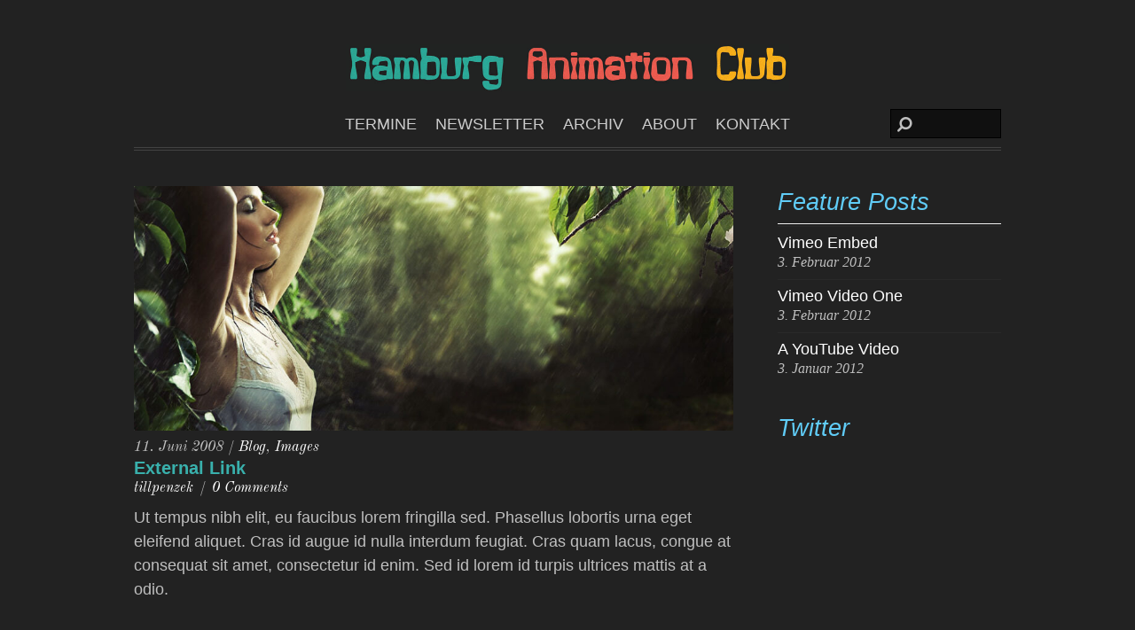

--- FILE ---
content_type: text/html; charset=UTF-8
request_url: https://hamburg-animation.com/external-link/
body_size: 7606
content:
<!DOCTYPE html>
<html lang="de">
<head>
        <meta charset="UTF-8">
        <meta name="viewport" content="width=device-width, initial-scale=1, minimum-scale=1">
        <title>External Link &#8211; Hamburg Animation</title>
<meta name='robots' content='max-image-preview:large' />
	<style>img:is([sizes="auto" i], [sizes^="auto," i]) { contain-intrinsic-size: 3000px 1500px }</style>
	            <style id="tf_lazy_style">
                [data-tf-src]{opacity:0}
                .tf_svg_lazy{transition:filter .3s linear!important;filter:blur(25px);opacity:1;transform:translateZ(0)}
                .tf_svg_lazy_loaded{filter:blur(0)}.module[data-lazy],.module[data-lazy] .ui,.module_row[data-lazy]:not(.tb_first),.module_row[data-lazy]:not(.tb_first)>.row_inner,.module_row:not(.tb_first) .module_column[data-lazy],.module_subrow[data-lazy]>.subrow_inner{background-image:none!important}
            </style>
            <noscript><style>[data-tf-src]{display:none!important}.tf_svg_lazy{filter:none!important;opacity:1!important}</style></noscript>
                    <style id="tf_lazy_common">
                            /*chrome bug,prevent run transition on the page loading*/
                body:not(.page-loaded),body:not(.page-loaded) #header,body:not(.page-loaded) a,body:not(.page-loaded) img,body:not(.page-loaded) figure,body:not(.page-loaded) div,body:not(.page-loaded) i,body:not(.page-loaded) li,body:not(.page-loaded) span,body:not(.page-loaded) ul{animation:none!important;transition:none!important}body:not(.page-loaded) #main-nav li .sub-menu{display:none}img{max-width:100%;height:auto}
                        .tf_fa{display:inline-block;width:1em;height:1em;stroke-width:0;stroke:currentColor;overflow:visible;fill:currentColor;pointer-events:none;vertical-align:middle}#tf_svg symbol{overflow:visible}.tf_lazy{position:relative;visibility:visible;display:block;opacity:.3}.wow .tf_lazy{visibility:hidden;opacity:1;position:static;display:inline}div.tf_audio_lazy audio{visibility:hidden;height:0;display:inline}.mejs-container{visibility:visible}.tf_iframe_lazy{transition:opacity .3s ease-in-out;min-height:10px}.tf_carousel .tf_swiper-wrapper{display:flex}.tf_carousel .tf_swiper-slide{flex-shrink:0;opacity:0}.tf_carousel .tf_lazy{contain:none}.tf_swiper-wrapper>br,.tf_lazy.tf_swiper-wrapper .tf_lazy:after,.tf_lazy.tf_swiper-wrapper .tf_lazy:before{display:none}.tf_lazy:after,.tf_lazy:before{content:'';display:inline-block;position:absolute;width:10px!important;height:10px!important;margin:0 3px;top:50%!important;right:50%!important;left:auto!important;border-radius:100%;background-color:currentColor;visibility:visible;animation:tf-hrz-loader infinite .75s cubic-bezier(.2,.68,.18,1.08)}.tf_lazy:after{width:6px!important;height:6px!important;right:auto!important;left:50%!important;margin-top:3px;animation-delay:-.4s}@keyframes tf-hrz-loader{0%{transform:scale(1);opacity:1}50%{transform:scale(.1);opacity:.6}100%{transform:scale(1);opacity:1}}.tf_lazy_lightbox{position:fixed;background:rgba(11,11,11,.8);color:#ccc;top:0;left:0;display:flex;align-items:center;justify-content:center;z-index:999}.tf_lazy_lightbox .tf_lazy:after,.tf_lazy_lightbox .tf_lazy:before{background:#fff}.tf_video_lazy video{width:100%;height:100%;position:static;object-fit:cover}
        </style>
                        <noscript><style>body:not(.page-loaded) #main-nav li .sub-menu{display:block}</style></noscript>
                        <link rel="dns-prefetch" href="//www.google-analytics.com"/>
        <link rel="prefetch" href="https://hamburg-animation.com/wp-content/themes/simfo/js/themify.script.min.js?ver=5.5.2" as="script" importance="low"/><link rel="prefetch" href="https://hamburg-animation.com/wp-content/themes/simfo/themify/js/modules/jquery.imagesloaded.min.js?ver=4.1.4" as="script" importance="low"/><link rel="preload" href="https://hamburg-animation.com/wp-content/uploads/2022/02/Schriftzug_Animationclub_gerade_grau.jpg" as="image"/><link rel="preload" href="https://fonts.gstatic.com/s/oldstandardtt/v22/MwQsbh3o1vLImiwAVvYawgcf2eVer2q6bHM.woff2" as="font" type="font/woff2" crossorigin importance="high"/><link rel="preload" href="https://fonts.gstatic.com/s/oldstandardtt/v22/MwQubh3o1vLImiwAVvYawgcf2eVeqlq4.woff2" as="font" type="font/woff2" crossorigin importance="high"/><link rel="preload" href="https://fonts.gstatic.com/s/oldstandardtt/v22/MwQrbh3o1vLImiwAVvYawgcf2eVWEX-tS1Zf.woff2" as="font" type="font/woff2" crossorigin importance="high"/><link rel="preload" importance="high" href="https://hamburg-animation.com/wp-content/uploads/themify-css/concate/714961500/themify-concate-503471879.min.css" as="style"><link importance="high" id="themify_concate-css" rel="stylesheet" href="https://hamburg-animation.com/wp-content/uploads/themify-css/concate/714961500/themify-concate-503471879.min.css"><link rel="alternate" type="application/rss+xml" title="Hamburg Animation &raquo; Feed" href="https://hamburg-animation.com/feed/" />
<link rel="alternate" type="application/rss+xml" title="Hamburg Animation &raquo; Kommentar-Feed" href="https://hamburg-animation.com/comments/feed/" />
<link rel="alternate" type="application/rss+xml" title="Hamburg Animation &raquo; External Link-Kommentar-Feed" href="https://hamburg-animation.com/external-link/feed/" />
<style id='classic-theme-styles-inline-css'>
/*! This file is auto-generated */
.wp-block-button__link{color:#fff;background-color:#32373c;border-radius:9999px;box-shadow:none;text-decoration:none;padding:calc(.667em + 2px) calc(1.333em + 2px);font-size:1.125em}.wp-block-file__button{background:#32373c;color:#fff;text-decoration:none}
</style>
<style id='global-styles-inline-css'>
:root{--wp--preset--aspect-ratio--square: 1;--wp--preset--aspect-ratio--4-3: 4/3;--wp--preset--aspect-ratio--3-4: 3/4;--wp--preset--aspect-ratio--3-2: 3/2;--wp--preset--aspect-ratio--2-3: 2/3;--wp--preset--aspect-ratio--16-9: 16/9;--wp--preset--aspect-ratio--9-16: 9/16;--wp--preset--color--black: #000000;--wp--preset--color--cyan-bluish-gray: #abb8c3;--wp--preset--color--white: #ffffff;--wp--preset--color--pale-pink: #f78da7;--wp--preset--color--vivid-red: #cf2e2e;--wp--preset--color--luminous-vivid-orange: #ff6900;--wp--preset--color--luminous-vivid-amber: #fcb900;--wp--preset--color--light-green-cyan: #7bdcb5;--wp--preset--color--vivid-green-cyan: #00d084;--wp--preset--color--pale-cyan-blue: #8ed1fc;--wp--preset--color--vivid-cyan-blue: #0693e3;--wp--preset--color--vivid-purple: #9b51e0;--wp--preset--gradient--vivid-cyan-blue-to-vivid-purple: linear-gradient(135deg,rgba(6,147,227,1) 0%,rgb(155,81,224) 100%);--wp--preset--gradient--light-green-cyan-to-vivid-green-cyan: linear-gradient(135deg,rgb(122,220,180) 0%,rgb(0,208,130) 100%);--wp--preset--gradient--luminous-vivid-amber-to-luminous-vivid-orange: linear-gradient(135deg,rgba(252,185,0,1) 0%,rgba(255,105,0,1) 100%);--wp--preset--gradient--luminous-vivid-orange-to-vivid-red: linear-gradient(135deg,rgba(255,105,0,1) 0%,rgb(207,46,46) 100%);--wp--preset--gradient--very-light-gray-to-cyan-bluish-gray: linear-gradient(135deg,rgb(238,238,238) 0%,rgb(169,184,195) 100%);--wp--preset--gradient--cool-to-warm-spectrum: linear-gradient(135deg,rgb(74,234,220) 0%,rgb(151,120,209) 20%,rgb(207,42,186) 40%,rgb(238,44,130) 60%,rgb(251,105,98) 80%,rgb(254,248,76) 100%);--wp--preset--gradient--blush-light-purple: linear-gradient(135deg,rgb(255,206,236) 0%,rgb(152,150,240) 100%);--wp--preset--gradient--blush-bordeaux: linear-gradient(135deg,rgb(254,205,165) 0%,rgb(254,45,45) 50%,rgb(107,0,62) 100%);--wp--preset--gradient--luminous-dusk: linear-gradient(135deg,rgb(255,203,112) 0%,rgb(199,81,192) 50%,rgb(65,88,208) 100%);--wp--preset--gradient--pale-ocean: linear-gradient(135deg,rgb(255,245,203) 0%,rgb(182,227,212) 50%,rgb(51,167,181) 100%);--wp--preset--gradient--electric-grass: linear-gradient(135deg,rgb(202,248,128) 0%,rgb(113,206,126) 100%);--wp--preset--gradient--midnight: linear-gradient(135deg,rgb(2,3,129) 0%,rgb(40,116,252) 100%);--wp--preset--font-size--small: 13px;--wp--preset--font-size--medium: 20px;--wp--preset--font-size--large: 36px;--wp--preset--font-size--x-large: 42px;--wp--preset--spacing--20: 0.44rem;--wp--preset--spacing--30: 0.67rem;--wp--preset--spacing--40: 1rem;--wp--preset--spacing--50: 1.5rem;--wp--preset--spacing--60: 2.25rem;--wp--preset--spacing--70: 3.38rem;--wp--preset--spacing--80: 5.06rem;--wp--preset--shadow--natural: 6px 6px 9px rgba(0, 0, 0, 0.2);--wp--preset--shadow--deep: 12px 12px 50px rgba(0, 0, 0, 0.4);--wp--preset--shadow--sharp: 6px 6px 0px rgba(0, 0, 0, 0.2);--wp--preset--shadow--outlined: 6px 6px 0px -3px rgba(255, 255, 255, 1), 6px 6px rgba(0, 0, 0, 1);--wp--preset--shadow--crisp: 6px 6px 0px rgba(0, 0, 0, 1);}:where(.is-layout-flex){gap: 0.5em;}:where(.is-layout-grid){gap: 0.5em;}body .is-layout-flex{display: flex;}.is-layout-flex{flex-wrap: wrap;align-items: center;}.is-layout-flex > :is(*, div){margin: 0;}body .is-layout-grid{display: grid;}.is-layout-grid > :is(*, div){margin: 0;}:where(.wp-block-columns.is-layout-flex){gap: 2em;}:where(.wp-block-columns.is-layout-grid){gap: 2em;}:where(.wp-block-post-template.is-layout-flex){gap: 1.25em;}:where(.wp-block-post-template.is-layout-grid){gap: 1.25em;}.has-black-color{color: var(--wp--preset--color--black) !important;}.has-cyan-bluish-gray-color{color: var(--wp--preset--color--cyan-bluish-gray) !important;}.has-white-color{color: var(--wp--preset--color--white) !important;}.has-pale-pink-color{color: var(--wp--preset--color--pale-pink) !important;}.has-vivid-red-color{color: var(--wp--preset--color--vivid-red) !important;}.has-luminous-vivid-orange-color{color: var(--wp--preset--color--luminous-vivid-orange) !important;}.has-luminous-vivid-amber-color{color: var(--wp--preset--color--luminous-vivid-amber) !important;}.has-light-green-cyan-color{color: var(--wp--preset--color--light-green-cyan) !important;}.has-vivid-green-cyan-color{color: var(--wp--preset--color--vivid-green-cyan) !important;}.has-pale-cyan-blue-color{color: var(--wp--preset--color--pale-cyan-blue) !important;}.has-vivid-cyan-blue-color{color: var(--wp--preset--color--vivid-cyan-blue) !important;}.has-vivid-purple-color{color: var(--wp--preset--color--vivid-purple) !important;}.has-black-background-color{background-color: var(--wp--preset--color--black) !important;}.has-cyan-bluish-gray-background-color{background-color: var(--wp--preset--color--cyan-bluish-gray) !important;}.has-white-background-color{background-color: var(--wp--preset--color--white) !important;}.has-pale-pink-background-color{background-color: var(--wp--preset--color--pale-pink) !important;}.has-vivid-red-background-color{background-color: var(--wp--preset--color--vivid-red) !important;}.has-luminous-vivid-orange-background-color{background-color: var(--wp--preset--color--luminous-vivid-orange) !important;}.has-luminous-vivid-amber-background-color{background-color: var(--wp--preset--color--luminous-vivid-amber) !important;}.has-light-green-cyan-background-color{background-color: var(--wp--preset--color--light-green-cyan) !important;}.has-vivid-green-cyan-background-color{background-color: var(--wp--preset--color--vivid-green-cyan) !important;}.has-pale-cyan-blue-background-color{background-color: var(--wp--preset--color--pale-cyan-blue) !important;}.has-vivid-cyan-blue-background-color{background-color: var(--wp--preset--color--vivid-cyan-blue) !important;}.has-vivid-purple-background-color{background-color: var(--wp--preset--color--vivid-purple) !important;}.has-black-border-color{border-color: var(--wp--preset--color--black) !important;}.has-cyan-bluish-gray-border-color{border-color: var(--wp--preset--color--cyan-bluish-gray) !important;}.has-white-border-color{border-color: var(--wp--preset--color--white) !important;}.has-pale-pink-border-color{border-color: var(--wp--preset--color--pale-pink) !important;}.has-vivid-red-border-color{border-color: var(--wp--preset--color--vivid-red) !important;}.has-luminous-vivid-orange-border-color{border-color: var(--wp--preset--color--luminous-vivid-orange) !important;}.has-luminous-vivid-amber-border-color{border-color: var(--wp--preset--color--luminous-vivid-amber) !important;}.has-light-green-cyan-border-color{border-color: var(--wp--preset--color--light-green-cyan) !important;}.has-vivid-green-cyan-border-color{border-color: var(--wp--preset--color--vivid-green-cyan) !important;}.has-pale-cyan-blue-border-color{border-color: var(--wp--preset--color--pale-cyan-blue) !important;}.has-vivid-cyan-blue-border-color{border-color: var(--wp--preset--color--vivid-cyan-blue) !important;}.has-vivid-purple-border-color{border-color: var(--wp--preset--color--vivid-purple) !important;}.has-vivid-cyan-blue-to-vivid-purple-gradient-background{background: var(--wp--preset--gradient--vivid-cyan-blue-to-vivid-purple) !important;}.has-light-green-cyan-to-vivid-green-cyan-gradient-background{background: var(--wp--preset--gradient--light-green-cyan-to-vivid-green-cyan) !important;}.has-luminous-vivid-amber-to-luminous-vivid-orange-gradient-background{background: var(--wp--preset--gradient--luminous-vivid-amber-to-luminous-vivid-orange) !important;}.has-luminous-vivid-orange-to-vivid-red-gradient-background{background: var(--wp--preset--gradient--luminous-vivid-orange-to-vivid-red) !important;}.has-very-light-gray-to-cyan-bluish-gray-gradient-background{background: var(--wp--preset--gradient--very-light-gray-to-cyan-bluish-gray) !important;}.has-cool-to-warm-spectrum-gradient-background{background: var(--wp--preset--gradient--cool-to-warm-spectrum) !important;}.has-blush-light-purple-gradient-background{background: var(--wp--preset--gradient--blush-light-purple) !important;}.has-blush-bordeaux-gradient-background{background: var(--wp--preset--gradient--blush-bordeaux) !important;}.has-luminous-dusk-gradient-background{background: var(--wp--preset--gradient--luminous-dusk) !important;}.has-pale-ocean-gradient-background{background: var(--wp--preset--gradient--pale-ocean) !important;}.has-electric-grass-gradient-background{background: var(--wp--preset--gradient--electric-grass) !important;}.has-midnight-gradient-background{background: var(--wp--preset--gradient--midnight) !important;}.has-small-font-size{font-size: var(--wp--preset--font-size--small) !important;}.has-medium-font-size{font-size: var(--wp--preset--font-size--medium) !important;}.has-large-font-size{font-size: var(--wp--preset--font-size--large) !important;}.has-x-large-font-size{font-size: var(--wp--preset--font-size--x-large) !important;}
:where(.wp-block-post-template.is-layout-flex){gap: 1.25em;}:where(.wp-block-post-template.is-layout-grid){gap: 1.25em;}
:where(.wp-block-columns.is-layout-flex){gap: 2em;}:where(.wp-block-columns.is-layout-grid){gap: 2em;}
:root :where(.wp-block-pullquote){font-size: 1.5em;line-height: 1.6;}
</style>
<script src="https://hamburg-animation.com/wp-includes/js/jquery/jquery.min.js?ver=3.7.1" id="jquery-core-js"></script>
<link rel="https://api.w.org/" href="https://hamburg-animation.com/wp-json/" /><link rel="alternate" title="JSON" type="application/json" href="https://hamburg-animation.com/wp-json/wp/v2/posts/28" /><link rel="EditURI" type="application/rsd+xml" title="RSD" href="https://hamburg-animation.com/xmlrpc.php?rsd" />
<meta name="generator" content="WordPress 6.8.3" />
<link rel="canonical" href="https://hamburg-animation.com/external-link/" />
<link rel='shortlink' href='https://hamburg-animation.com/?p=28' />
<link rel="alternate" title="oEmbed (JSON)" type="application/json+oembed" href="https://hamburg-animation.com/wp-json/oembed/1.0/embed?url=https%3A%2F%2Fhamburg-animation.com%2Fexternal-link%2F" />
<link rel="alternate" title="oEmbed (XML)" type="text/xml+oembed" href="https://hamburg-animation.com/wp-json/oembed/1.0/embed?url=https%3A%2F%2Fhamburg-animation.com%2Fexternal-link%2F&#038;format=xml" />
<meta name="cdp-version" content="1.4.6" /><style id="tb_inline_styles">.tb_animation_on{overflow-x:hidden}.themify_builder .wow{visibility:hidden;animation-fill-mode:both}.themify_builder .tf_lax_done{transition-duration:.8s;transition-timing-function:cubic-bezier(.165,.84,.44,1)}.wow.tf_lax_done{animation-fill-mode:backwards}[data-sticky-active].tb_sticky_scroll_active{z-index:1}[data-sticky-active].tb_sticky_scroll_active .hide-on-stick{display:none}@media screen and (min-width:1025px){.hide-desktop{width:0!important;height:0!important;padding:0!important;visibility:hidden!important;margin:0!important;display:table-column!important}}@media screen and (min-width:769px) and (max-width:1024px){.hide-tablet_landscape{width:0!important;height:0!important;padding:0!important;visibility:hidden!important;margin:0!important;display:table-column!important}}@media screen and (min-width:601px) and (max-width:768px){.hide-tablet{width:0!important;height:0!important;padding:0!important;visibility:hidden!important;margin:0!important;display:table-column!important}}@media screen and (max-width:600px){.hide-mobile{width:0!important;height:0!important;padding:0!important;visibility:hidden!important;margin:0!important;display:table-column!important}}</style><noscript><style>.themify_builder .wow,.wow .tf_lazy{visibility:visible!important}</style></noscript><link rel="icon" href="https://hamburg-animation.com/wp-content/uploads/2022/02/cropped-Animation-club_miniicon-32x32.jpg" sizes="32x32" />
<link rel="icon" href="https://hamburg-animation.com/wp-content/uploads/2022/02/cropped-Animation-club_miniicon-192x192.jpg" sizes="192x192" />
<link rel="apple-touch-icon" href="https://hamburg-animation.com/wp-content/uploads/2022/02/cropped-Animation-club_miniicon-180x180.jpg" />
<meta name="msapplication-TileImage" content="https://hamburg-animation.com/wp-content/uploads/2022/02/cropped-Animation-club_miniicon-270x270.jpg" />
</head>

<body class="wp-singular post-template-default single single-post postid-28 single-format-standard wp-theme-simfo skin-black sidebar1 default_width no-home tb_animation_on">

<div id="pagewrap" class="hfeed site">

	<div id="headerwrap">

    			<header id="header" class="pagewidth" itemscope="itemscope" itemtype="https://schema.org/WPHeader">
        	
			<hgroup>
				<div id="site-logo"><a href="https://hamburg-animation.com" title="Hamburg Animation"><img  src="https://hamburg-animation.com/wp-content/uploads/2022/02/Schriftzug_Animationclub_gerade_grau.jpg" alt="Hamburg Animation" title="Schriftzug_Animationclub_gerade_grau" width="500" height="" class="site-logo-image" data-tf-not-load="1" importance="high"></a></div>			</hgroup>

            <div id="main-nav-wrap">
                <div id="menu-icon" class="mobile-button"><span class="menu-icon-inner"></span></div>
                <nav itemscope="itemscope" itemtype="https://schema.org/SiteNavigationElement">
                    <ul id="main-nav" class="main-nav"><li id="menu-item-202" class="menu-item-page-200 menu-item menu-item-type-post_type menu-item-object-page menu-item-202"><a href="https://hamburg-animation.com/termine/">Termine</a></li>
<li id="menu-item-213" class="menu-item-page-211 menu-item menu-item-type-post_type menu-item-object-page menu-item-213"><a href="https://hamburg-animation.com/newsletter/">Newsletter</a></li>
<li id="menu-item-352" class="menu-item-page-349 menu-item menu-item-type-post_type menu-item-object-page menu-item-352"><a href="https://hamburg-animation.com/archiv/">ARCHIV</a></li>
<li id="menu-item-158" class="menu-item-page-151 menu-item menu-item-type-post_type menu-item-object-page menu-item-158"><a href="https://hamburg-animation.com/about/">About</a></li>
<li id="menu-item-157" class="menu-item-page-153 menu-item menu-item-type-post_type menu-item-object-page menu-item-157"><a href="https://hamburg-animation.com/kontakt/">Kontakt</a></li>
</ul>                    <!-- /#main-nav -->
                </nav>
			</div>
            <!-- /main-nav-wrap -->

					<div id="searchform-wrap">
				<div id="search-icon" class="mobile-button"></div>
				<form method="get" id="searchform" action="https://hamburg-animation.com/">
	<input type="text" name="s" id="s" title="Search" value="" />
</form>
			</div>
			<!-- /#searchform-wrap -->
		
			<div class="social-widget">
				<div id="themify-social-links-1004" class="widget themify-social-links"><ul class="social-links horizontal"></ul></div>			</div>
			<!-- /.social-widget -->

					</header>
		<!-- /#header -->
        
	</div>
	<!-- /#headerwrap -->

	<div id="body" class="tf_clearfix">
    <!-- layout -->
<div id="layout" class="pagewidth tf_clearfix">
            <!-- content -->
        <main id="content">
	    
<article id="post-28" class="post tf_clearfix cat-2 cat-5 post-28 type-post status-publish format-standard has-post-thumbnail hentry category-blog category-images has-post-title has-post-date has-post-category has-post-tag has-post-comment has-post-author ">
	
				<figure class="post-image tf_clearfix">
			    								<a href="https://themify.me/" target="_blank" rel="noopener">
								<img data-tf-not-load="1" importance="high" fetchpriority="high" decoding="async" src="https://hamburg-animation.com/wp-content/uploads/2022/02/59006500-978x400.jpg" width="978" height="400" class="wp-post-image wp-image-109" title="External Link" alt="External Link">								    				</a>
							    			</figure>
			
	<div class="post-content">

		<div class="post-date-wrap">
							<time datetime="2008-06-11" class="post-date entry-date updated">11. Juni 2008 <em>/</em></time>
			
			<span class="post-category"><a href="https://hamburg-animation.com/category/blog/" rel="tag" class="term-blog">Blog</a>, <a href="https://hamburg-animation.com/category/images/" rel="tag" class="term-images">Images</a></span>		</div>
		<h1 class="post-title entry-title"><a href="https://themify.me/"target="_blank" rel="noopener">External Link</a></h1>
					<p class="post-meta entry-meta">
				<span class="post-author"><span class="author vcard"><a class="url fn n" href="https://hamburg-animation.com/author/tillpenzek/" rel="author">tillpenzek</a></span> <em>/</em></span>
								        <span class="post-comment">
	       <a href="https://hamburg-animation.com/external-link/#respond">0 Comments</a>	    </span>
					</p>
		
			<div class="entry-content">

        				<p>Ut tempus nibh elit, eu faucibus lorem fringilla sed. Phasellus lobortis urna eget eleifend aliquet. Cras id augue id nulla interdum feugiat. Cras quam lacus, congue at consequat sit amet, consectetur id enim. Sed id lorem id turpis ultrices mattis at a odio.</p>
<!--themify_builder_content-->
<div id="themify_builder_content-28" data-postid="28" class="themify_builder_content themify_builder_content-28 themify_builder tf_clear">
    </div>
<!--/themify_builder_content-->

	    
	</div><!-- /.entry-content -->
	
	</div>
	<!-- /.post-content -->

    </article>
<!-- /.post -->

		<div class="post-nav tf_clearfix">
			<span class="prev"><a href="https://hamburg-animation.com/gallery-post/" rel="prev"><span class="arrow">&laquo;</span> Gallery Post</a></span>			<span class="next"><a href="https://hamburg-animation.com/top-10-office-entertainment-gadgets/" rel="next"><span class="arrow">&raquo;</span> Top 10 Office Entertainment Gadgets</a></span>		</div>
		<!-- /.post-nav -->

		    
		<div id="comments" class="commentwrap tf_clearfix">

		    
		    		    	<div id="respond" class="comment-respond">
		<h3 id="reply-title" class="comment-reply-title">Schreibe einen Kommentar</h3><form action="https://hamburg-animation.com/wp-comments-post.php" method="post" id="commentform" class="comment-form"><p class="comment-notes"><span id="email-notes">Deine E-Mail-Adresse wird nicht veröffentlicht.</span> <span class="required-field-message">Erforderliche Felder sind mit <span class="required">*</span> markiert</span></p><p class="comment-form-comment"><label for="comment">Kommentar <span class="required">*</span></label> <textarea id="comment" name="comment" cols="45" rows="8" maxlength="65525" required></textarea></p><p class="comment-form-author"><label for="author">Name</label> <input id="author" name="author" type="text" value="" size="30" maxlength="245" autocomplete="name" /></p>
<p class="comment-form-email"><label for="email">E-Mail-Adresse</label> <input id="email" name="email" type="email" value="" size="30" maxlength="100" aria-describedby="email-notes" autocomplete="email" /></p>
<p class="comment-form-url"><label for="url">Website</label> <input id="url" name="url" type="url" value="" size="30" maxlength="200" autocomplete="url" /></p>
<p class="form-submit"><input name="submit" type="submit" id="submit" class="submit" value="Kommentar abschicken" /> <input type='hidden' name='comment_post_ID' value='28' id='comment_post_ID' />
<input type='hidden' name='comment_parent' id='comment_parent' value='0' />
</p></form>	</div><!-- #respond -->
			</div>
		<!-- /.commentwrap -->
	    
	            </main>
        <!-- /#content -->
	        <aside id="sidebar" itemscope="itemscope" itemtype="https://schema.org/WPSidebar">
	
            <div id="themify-feature-posts-1002" class="widget feature-posts"><h4 class="widgettitle">Feature Posts</h4><ul class="feature-posts-list"><li><a href="https://hamburg-animation.com/vimeo-embed/"></a><a href="https://hamburg-animation.com/vimeo-embed/" class="feature-posts-title">Vimeo Embed</a> <br /><small>3. Februar 2012</small> <br /></li><li><a href="https://hamburg-animation.com/vimeo-video-one/"></a><a href="https://hamburg-animation.com/vimeo-video-one/" class="feature-posts-title">Vimeo Video One</a> <br /><small>3. Februar 2012</small> <br /></li><li><a href="https://hamburg-animation.com/a-youtube-video/"></a><a href="https://hamburg-animation.com/a-youtube-video/" class="feature-posts-title">A YouTube Video</a> <br /><small>3. Januar 2012</small> <br /></li></ul></div><div id="themify-twitter-1003" class="widget twitter"><h4 class="widgettitle">Twitter</h4></div>
	    </aside>
    <!-- /#sidebar -->
    </div>
<!-- /#layout -->

	</main>
	<!-- /#content -->
    
    
</div>
<!-- /#layout -->
	
		</div>
	<!-- /body -->
		
	<div id="footerwrap">
    
    			<footer id="footer" class="pagewidth tf_clearfix" itemscope="itemscope" itemtype="https://schema.org/WPFooter">
        	
				
	<div class="footer-widgets tf_clearfix">

								<div class="col3-1 first">
							</div>
								<div class="col3-1 ">
							</div>
								<div class="col3-1 ">
							</div>
		
	</div>
	<!-- /.footer-widgets -->

	
			<p class="back-top"><a href="#header">&uarr;</a></p>
		
			<ul id="footer-nav" class="footer-nav"><li id="menu-item-69" class="menu-item-page-37 menu-item menu-item-type-post_type menu-item-object-page menu-item-69"><a href="https://hamburg-animation.com/contact/">Contact</a></li>
<li id="menu-item-249" class="menu-item-page-247 menu-item menu-item-type-post_type menu-item-object-page menu-item-249"><a href="https://hamburg-animation.com/impressum/">Impressum</a></li>
<li id="menu-item-328" class="menu-item-page-326 menu-item menu-item-type-post_type menu-item-object-page menu-item-328"><a href="https://hamburg-animation.com/datenschutz/">Datenschutz</a></li>
</ul>	
			<div id="footer-logo"><a href="https://hamburg-animation.com" title="Hamburg Animation"><span>Hamburg Animation</span></a></div>			<!-- /footer-logo -->

			<div class="footer-text tf_clearfix">
				<div class="one">&copy; <a href="https://hamburg-animation.com">Hamburg Animation</a> 2026</div>				<div class="two">Powered by <a href="http://wordpress.org">WordPress</a> &bull; <a href="https://themify.me">Themify WordPress Themes</a></div>			</div>
			<!-- /footer-text --> 
            
            		</footer>
		<!-- /#footer --> 
                
	</div>
	<!-- /#footerwrap -->
	
</div>
<!-- /#pagewrap -->

<!-- wp_footer -->
<script type="speculationrules">
{"prefetch":[{"source":"document","where":{"and":[{"href_matches":"\/*"},{"not":{"href_matches":["\/wp-*.php","\/wp-admin\/*","\/wp-content\/uploads\/*","\/wp-content\/*","\/wp-content\/plugins\/*","\/wp-content\/themes\/simfo\/*","\/*\\?(.+)"]}},{"not":{"selector_matches":"a[rel~=\"nofollow\"]"}},{"not":{"selector_matches":".no-prefetch, .no-prefetch a"}}]},"eagerness":"conservative"}]}
</script>
            <!--googleoff:all-->
            <!--noindex-->
            <script type="text/template" id="tf_vars">
            var tbLocalScript = {"builder_url":"https://hamburg-animation.com/wp-content/themes/simfo/themify/themify-builder","css_module_url":"https://hamburg-animation.com/wp-content/themes/simfo/themify/themify-builder/css/modules/","js_module_url":"https://hamburg-animation.com/wp-content/themes/simfo/themify/themify-builder/js/modules/","js_modules":{"fwr":"https://hamburg-animation.com/wp-content/themes/simfo/themify/themify-builder/js/modules/fullwidthRows.min.js","bgs":"https://hamburg-animation.com/wp-content/themes/simfo/themify/themify-builder/js/modules/backgroundSlider.min.js","fwv":"https://hamburg-animation.com/wp-content/themes/simfo/themify/themify-builder/js/modules/fullwidthvideo.min.js","feature":"https://hamburg-animation.com/wp-content/themes/simfo/themify/themify-builder/js/modules/feature.min.js","parallax":"https://hamburg-animation.com/wp-content/themes/simfo/themify/themify-builder/js/modules/parallax.min.js","bgzs":"https://hamburg-animation.com/wp-content/themes/simfo/themify/themify-builder/js/modules/bgzoom_scroll.min.js","bgzoom":"https://hamburg-animation.com/wp-content/themes/simfo/themify/themify-builder/js/modules/bgzoom.min.js","gallery":"https://hamburg-animation.com/wp-content/themes/simfo/themify/themify-builder/js/modules/gallery.min.js","menu":"https://hamburg-animation.com/wp-content/themes/simfo/themify/themify-builder/js/modules/menu.min.js","read":"https://hamburg-animation.com/wp-content/themes/simfo/themify/themify-builder/js/modules/readMore.min.js","sticky":"https://hamburg-animation.com/wp-content/themes/simfo/themify/themify-builder/js/modules/sticky.min.js","alert":"https://hamburg-animation.com/wp-content/themes/simfo/themify/themify-builder/js/modules/alert.min.js","tab":"https://hamburg-animation.com/wp-content/themes/simfo/themify/themify-builder/js/modules/tab.min.js","accordion":"https://hamburg-animation.com/wp-content/themes/simfo/themify/themify-builder/js/modules/accordion.min.js","oc":"https://hamburg-animation.com/wp-content/themes/simfo/themify/themify-builder/js/modules/overlay-content.min.js","video":"https://hamburg-animation.com/wp-content/themes/simfo/themify/themify-builder/js/modules/video.min.js","sh":"https://hamburg-animation.com/wp-content/themes/simfo/themify/themify-builder/js/themify.scroll-highlight.min.js","t":"https://hamburg-animation.com/wp-content/themes/simfo/themify/themify-builder/js/modules/tooltip.min.js"},"breakpoints":{"tablet_landscape":[769,1024],"tablet":[601,768],"mobile":600},"fullwidth_support":"1","addons":[]};
var themify_vars = {"version":"5.5.4","url":"https://hamburg-animation.com/wp-content/themes/simfo/themify","wp":"6.8.3","ajax_url":"https://hamburg-animation.com/wp-admin/admin-ajax.php","includesURL":"https://hamburg-animation.com/wp-includes/","emailSub":"Check this out!","nop":"Sorry, no posts found.","lightbox":{"i18n":{"tCounter":"%curr% of %total%"}},"s_v":"5.3.9","a_v":"3.6.2","i_v":"4.1.4","js_modules":{"fxh":"https://hamburg-animation.com/wp-content/themes/simfo/themify/js/modules/fixedheader.min.js","lb":"https://hamburg-animation.com/wp-content/themes/simfo/themify/js/lightbox.min.js","gal":"https://hamburg-animation.com/wp-content/themes/simfo/themify/js/themify.gallery.min.js","sw":"https://hamburg-animation.com/wp-content/themes/simfo/themify/js/modules/swiper/swiper.min.js","tc":"https://hamburg-animation.com/wp-content/themes/simfo/themify/js/modules/themify.carousel.min.js","map":"https://hamburg-animation.com/wp-content/themes/simfo/themify/js/modules/map.min.js","img":"https://hamburg-animation.com/wp-content/themes/simfo/themify/js/modules/jquery.imagesloaded.min.js","at":"https://hamburg-animation.com/wp-content/themes/simfo/themify/js/modules/autoTiles.min.js","iso":"https://hamburg-animation.com/wp-content/themes/simfo/themify/js/modules/isotop.min.js","inf":"https://hamburg-animation.com/wp-content/themes/simfo/themify/js/modules/infinite.min.js","lax":"https://hamburg-animation.com/wp-content/themes/simfo/themify/js/modules/lax.min.js","video":"https://hamburg-animation.com/wp-content/themes/simfo/themify/js/modules/video-player.min.js","audio":"https://hamburg-animation.com/wp-content/themes/simfo/themify/js/modules/audio-player.min.js","side":"https://hamburg-animation.com/wp-content/themes/simfo/themify/js/modules/themify.sidemenu.min.js","edge":"https://hamburg-animation.com/wp-content/themes/simfo/themify/js/modules/edge.Menu.min.js","wow":"https://hamburg-animation.com/wp-content/themes/simfo/themify/js/modules/tf_wow.min.js","share":"https://hamburg-animation.com/wp-content/themes/simfo/themify/js/modules/sharer.min.js","mega":"https://hamburg-animation.com/wp-content/themes/simfo/themify/js/modules/megamenu.js","drop":"https://hamburg-animation.com/wp-content/themes/simfo/themify/js/modules/themify.dropdown.min.js","wc":"https://hamburg-animation.com/wp-content/themes/simfo/themify/js/modules/wc.min.js"},"css_modules":{"sw":"https://hamburg-animation.com/wp-content/themes/simfo/themify/css/swiper/swiper.min.css","an":"https://hamburg-animation.com/wp-content/themes/simfo/themify/css/animate.min.css","video":"https://hamburg-animation.com/wp-content/themes/simfo/themify/css/modules/video.min.css","audio":"https://hamburg-animation.com/wp-content/themes/simfo/themify/css/modules/audio.min.css","drop":"https://hamburg-animation.com/wp-content/themes/simfo/themify/css/modules/dropdown.min.css","lb":"https://hamburg-animation.com/wp-content/themes/simfo/themify/css/lightbox.min.css"},"is_min":"1","wp_embed":"https://hamburg-animation.com/wp-includes/js/wp-embed.min.js","sw":{"site_url":"https://hamburg-animation.com","plugins_url":"plugins","sw_refresh":true},"theme_js":"https://hamburg-animation.com/wp-content/themes/simfo/js/themify.script.min.js","theme_v":"5.5.2","theme_url":"https://hamburg-animation.com/wp-content/themes/simfo","menu_point":"900","done":{"tb_parallax":true}};            </script>
            <!--/noindex-->
            <!--googleon:all-->
            <script nomodule defer src="https://hamburg-animation.com/wp-content/themes/simfo/themify/js/modules/fallback.min.js"></script>
            <script defer="defer" src="https://hamburg-animation.com/wp-content/themes/simfo/themify/js/main.min.js?ver=5.5.4" id="themify-main-script-js"></script>
<svg id="tf_svg" style="display:none"><defs></defs></svg>

<!-- SCHEMA BEGIN --><script type="application/ld+json">[{"@context":"https:\/\/schema.org","@type":"BlogPosting","mainEntityOfPage":{"@type":"WebPage","@id":"https:\/\/hamburg-animation.com\/external-link\/"},"headline":"External Link","datePublished":"2008-06-11T21:16:04+02:00","dateModified":"2008-06-11T21:16:04+02:00","author":{"@type":"Person","name":"tillpenzek"},"publisher":{"@type":"Organization","name":"","logo":{"@type":"ImageObject","url":"","width":0,"height":0}},"description":"Ut tempus nibh elit, eu faucibus lorem fringilla sed. Phasellus lobortis urna eget.","image":{"@type":"ImageObject","url":"https:\/\/hamburg-animation.com\/wp-content\/uploads\/2022\/02\/59006500.jpg","width":1000,"height":655}}]</script><!-- /SCHEMA END -->
</body>
</html>